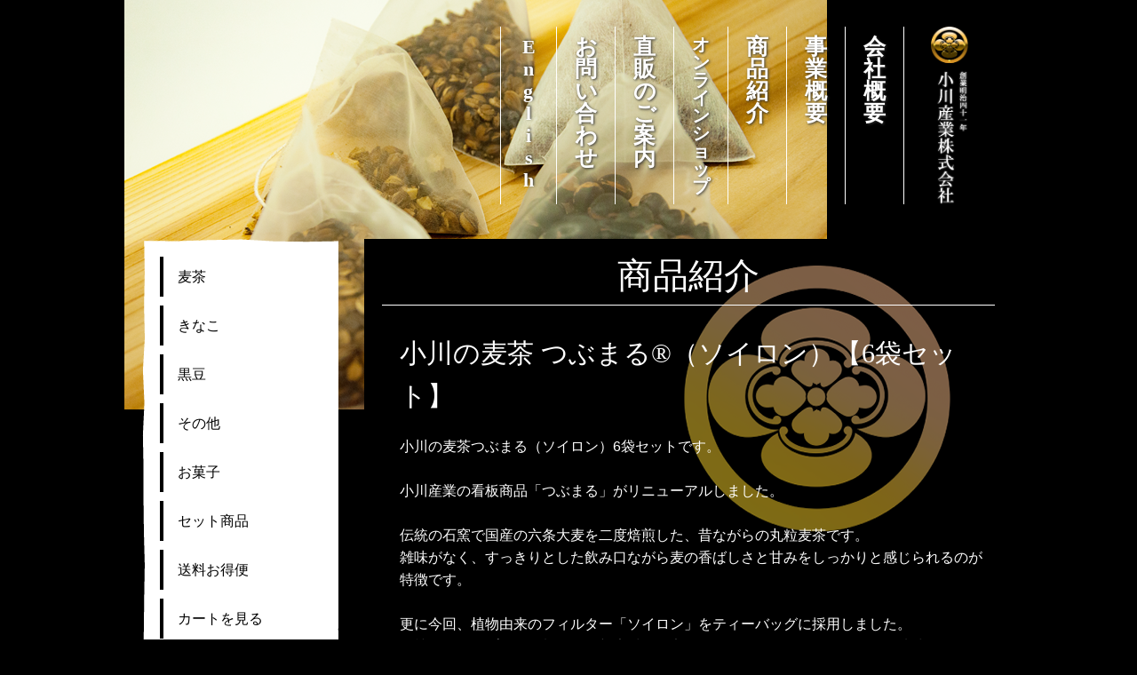

--- FILE ---
content_type: text/html
request_url: https://tsubumaru.jp/product/70/
body_size: 12910
content:
<!DOCTYPE html>
<html lang="ja">
<head>
<meta http-equiv="Content-Type" content="text/html; charset=utf-8" />
<meta name="viewport" content="width=device-width,initial-scale=1,maximum-scale=1,user-scalable=no" />
<title>小川の麦茶 つぶまる®（ソイロン）【6袋セット】 - 商品紹介 - 小川産業株式会社</title>
<link rel="stylesheet" type="text/css" href="/css/reset.css" />
<link rel="stylesheet" type="text/css" href="/css/main.css?v=20221111" media="print, screen and (min-width: 641px)" />
<link rel="stylesheet" type="text/css" href="/css/sp/main.css?v=20221111" media="only screen and (max-width: 640px)" />
<link rel="stylesheet" type="text/css" href="/css/common.css" />
<link rel="stylesheet" type="text/css" href="/css/page/product.css" media="print, screen and (min-width: 641px)" />
<link rel="stylesheet" type="text/css" href="/css/sp/page/product.css" media="only screen and (max-width: 640px)" />
<link rel="stylesheet" type="text/css" href="/css/module/pictureslides.css" media="print, screen and (min-width: 641px)" />
<link rel="stylesheet" type="text/css" href="/css/sp/module/pictureslides.css"  media="only screen and (max-width: 640px)"/>
<script src="//ajax.googleapis.com/ajax/libs/jquery/1.11.1/jquery.min.js"></script>
<script type="text/javascript">
jQuery(function($) {
	var nav = $('main nav'),
	offset = nav.offset();
	$(window).scroll(function () {
		if($(window).scrollTop() > offset.top) {
			nav.addClass('fixed');
		}else{
			nav.removeClass('fixed');
		}
	});
	$(window).on("scroll", function () {
		scrollHeight = $(document).height();
		scrollPosition = $(window).height() + $(window).scrollTop();
		footerHeight = $("footer").innerHeight();
		if (scrollHeight - scrollPosition <= footerHeight) {
			$(".sp_line").css({
				"position": "absolute",
				"top": "0px",
				"bottom": "unset",
			});
		} else {
			$(".sp_line").css({
				"position": "fixed",
				"top": "unset",
				"bottom": "0px",
			});
		}
	});
	var topBtn = $('.pagetop');
	topBtn.hide();
	$(window).scroll(function () {
		if ($(this).scrollTop() > 500) {
			topBtn.fadeIn();
		} else {
			topBtn.fadeOut();
		}
	});
	topBtn.click(function () {
		$('body,html').animate({
			scrollTop: 0
		}, 500);
		return false;
	});
});
</script>
<!-- Google tag (gtag.js) -->
<script async src="https://www.googletagmanager.com/gtag/js?id=G-3MC7E5SEE4"></script>
<script>
  window.dataLayer = window.dataLayer || [];
  function gtag(){ dataLayer.push(arguments); }
  gtag('js', new Date());

  gtag('config', 'G-3MC7E5SEE4');
</script>	<script src="/js/jquery.cookie.js"></script>
<script type="text/javascript">
		$(function() {
			$('.addcart input[type="number"]').on('change keyup', function() {
				$('.addcart input[type="number"]').val($(this).val());
			});
			$('.addcart input[type="submit"]').click(function(){
				if($('.addcart input[type="number"]').val() >= 1){
					$.cookie("itemid_70", $('.addcart input[type="number"]').val() , { expires: 30 , path: "/product/"  });
				}else{
					alert('個数を入力してください。');
					return false;
				}
			});
		});
	</script>
<script type="text/javascript" src="/js/pictureslides.js"></script>
<script type="text/javascript">
		jQuery.PictureSlides.set( {
			// Switches to decide what features to use
			useFadingIn : true,
			useFadingOut : true,
			useFadeWhenNotSlideshow : true,
			useFadeForSlideshow : true,
			useDimBackgroundForSlideshow : true,
			loopSlideshow : false,
			usePreloading : true,
			useAltAsTooltip : true,
			useTextAsTooltip : false,
			
			// Fading settings
			fadeTime : 500, // Milliseconds
			timeForSlideInSlideshow : 2000, // Milliseconds

			// At page load
			startIndex : 1,
			startSlideShowFromBeginning : true,
			startSlideshowAtLoad : false,
			dimBackgroundAtLoad : false,

			// Large images to use and thumbnail settings
			images : [
													{
					image : '/files/open/product/646eeed6cobhpzbtedu9_photo1.jpg',
					alt : '小川の麦茶 つぶまる®（ソイロン）【6袋セット】',
					text : '小川の麦茶 つぶまる®（ソイロン）【6袋セット】'
				} ,
																		{
					image : '/files/open/product/646eeed6cofjecwrba9ie_photo2.jpg',
					alt : '小川の麦茶 つぶまる®（ソイロン）【6袋セット】',
					text : '小川の麦茶 つぶまる®（ソイロン）【6袋セット】'
				} ,
																		{
					image : '/files/open/product/646eeed6coyeno5jdik_photo3.jpg',
					alt : '小川の麦茶 つぶまる®（ソイロン）【6袋セット】',
					text : '小川の麦茶 つぶまる®（ソイロン）【6袋セット】'
				} ,
																		{
					image : '/files/open/product/646eeed6cogyj6vmysf1i_photo4.jpg',
					alt : '小川の麦茶 つぶまる®（ソイロン）【6袋セット】',
					text : '小川の麦茶 つぶまる®（ソイロン）【6袋セット】'
				} ,
																		{
					image : '/files/open/product/646eeed6co3skfq4pya_photo5.jpg',
					alt : '小川の麦茶 つぶまる®（ソイロン）【6袋セット】',
					text : '小川の麦茶 つぶまる®（ソイロン）【6袋セット】'
				} ,
												],
			thumbnailActivationEvent : "click",

			// Classes of HTML elements to use
			mainImageClass : "picture-slides-image", // Mandatory
			mainImageFailedToLoadClass : "picture-slides-image-load-fail",
			imageLinkClass : "picture-slides-image-link",
			fadeContainerClass : "picture-slides-fade-container",
			imageTextContainerClass : "picture-slides-image-text",
			previousLinkClass : "picture-slides-previous-image",
			nextLinkClass : "picture-slides-next-image",
			imageCounterClass : "picture-slides-image-counter",
			startSlideShowClass : "picture-slides-start-slideshow",
			stopSlideShowClass : "picture-slides-stop-slideshow",
			thumbnailContainerClass: "picture-slides-thumbnails",
			dimBackgroundOverlayClass : "picture-slides-dim-overlay"
		} );
	</script>
</head>
<body id="product">
<header>
<h1 class="disp_pc"><a href="/"><img src="/img/brand.png" alt="小川産業株式会社" width="91" height="433" /></a></h1>
<h1 class="disp_sp"><a href="/"><img src="/img/footer_brand.png" alt="小川産業株式会社" width="385" height="89" /></a></h1>
<nav>
<ul>
<li class="about"><a href="/about/">会社概要</a></li>
<li class="business"><a href="/business/">事業概要</a></li>
<li id="now" class="product"><a href="/product/">商品紹介</a></li>
<li id="now" class="product onlineshop"><a href="/product/">オンラインショップ</a></li>
<li class="store"><a href="/store/">直販のご案内</a></li>
<li class="inquiry"><a href="/inquiry/">お問い合わせ</a></li>
<li class="english"><a href="/english/">English</a></li>
</ul>
</nav>
</header>
<main>
<nav>
<ul>
<li class="mugicha"><a href="/product/mugicha/">麦茶</a></li>
<li class="kinako"><a href="/product/kinako/">きなこ</a></li>
<li class="kuromame"><a href="/product/kuromame/">黒豆</a></li>
<li class="sonota"><a href="/product/sonota/">その他</a></li>
<li class="okashi"><a href="/product/okashi/">お菓子</a></li>
<li class="set"><a href="/product/set/">セット商品</a></li>
<li class="otoku"><a href="/product/otoku/">送料お得便</a></li>
<li class="cart"><a href="/product/cart/">カートを見る</a></li>
<li class="guide"><a href="/product/guide/">ご利用案内</a></li>
<li class="recipe"><a href="/product/recipe/">おすすめレシピ</a></li>
</ul>
<a href="https://lin.ee/Vj1oxVT" class="sp_delete" target="_blank"><img src="/img/bunner_lineqr.png" alt="lineQRコード" width="181" height="91" /></a>
</nav>
<section>
<h2>商品紹介</h2>
<section>
<h3>小川の麦茶 つぶまる®（ソイロン）【6袋セット】</h3>
<p><p>小川の麦茶つぶまる（ソイロン）6袋セットです。</p>
<p>&nbsp;</p>
<p>小川産業の看板商品「つぶまる」がリニューアルしました。</p>
<p>&nbsp;</p>
<p>伝統の石窯で国産の六条大麦を二度焙煎した、昔ながらの丸粒麦茶です。</p>
<p>雑味がなく、すっきりとした飲み口ながら麦の香ばしさと甘みをしっかりと感じられるのが特徴です。</p>
<p>&nbsp;</p>
<p>更に今回、植物由来のフィルター「ソイロン」をティーバッグに採用しました。</p>
<p>・植物のデンプンを原料にした新素材で、安全性に優れて自然にかえる、人と地球に優しい新素材です。</p>
<p>・熱湯で抽出しても有害な成分は一切出ません。</p>
<p>・均一な目開きで、更に雑味が出にくくなり、麦茶の味をより鮮明に感じられるようになりました。</p>
<p>・フィルター自体に静菌性と防カビ性があり、より安全に麦茶を保管できるようになりました。</p>
<p>・パッケージサイズも一新し、口が広くなり取り出しやすくなりました。</p>
<p>&nbsp;</p></p>
<div class="picture-slides-container">
<div class="picture-slides-fade-container">
<a class="picture-slides-image-link">
<span class="picture-slides-image-load-fail">画像の読み込みに失敗しました。</span>
<img class="picture-slides-image" src="/files/open/product/646eeed6cobhpzbtedu9_photo1.jpg" alt="小川の麦茶 つぶまる®（ソイロン）【6袋セット】" />
</a>
</div>
<div class="picture-slides-image-text">646eeed6cobhpzbtedu9_photo1.jpg</div>
<ul class="picture-slides-thumbnails">
<li><a href="/files/open/product/646eeed6cobhpzbtedu9_photo1.jpg"><img src="/files/open/product/646eeed6cobhpzbtedu9_photo1.jpg" alt="" /></a></li>
<li><a href="/files/open/product/646eeed6cofjecwrba9ie_photo2.jpg"><img src="/files/open/product/646eeed6cofjecwrba9ie_photo2.jpg" alt="" /></a></li>
<li><a href="/files/open/product/646eeed6coyeno5jdik_photo3.jpg"><img src="/files/open/product/646eeed6coyeno5jdik_photo3.jpg" alt="" /></a></li>
<li><a href="/files/open/product/646eeed6cogyj6vmysf1i_photo4.jpg"><img src="/files/open/product/646eeed6cogyj6vmysf1i_photo4.jpg" alt="" /></a></li>
<li><a href="/files/open/product/646eeed6co3skfq4pya_photo5.jpg"><img src="/files/open/product/646eeed6co3skfq4pya_photo5.jpg" alt="" /></a></li>
</ul>
</div>
<div class="picture-slides-dim-overlay"></div>
<br />
<form action="/product/cart/" class="addcart">
セット数
：<input type="number" step="1" min="0" max="100" />セット　<input type="submit" value="カートに追加" />				</form>
<br />
<dl>
<dt>商品名</dt>
<dd>小川の麦茶 つぶまる®（ソイロン）【6袋セット】</dd>
<dt>本体価格</dt>
<dd>2760円（税込：2,981円）</dd>
<dt>送料計算点数（<a href="/product/guide/#postage">詳細</a>）</dt>
<dd>24</dd>
<dt>原材料名</dt>
<dd>六条大麦100％</dd>
<dt>産地</dt>
<dd>国産</dd>
<dt>内容量</dt>
<dd>260ｇ×6袋</dd>
<dt>賞味期限</dt>
<dd>製造日から1年</dd>
</dl>
<form action="/product/cart/" class="addcart">
セット数
：<input type="number" step="1" min="0" max="100" />セット　<input type="submit" value="カートに追加" />				</form>
</section>
</section>
</main>
<div class="disp_sp">
<nav>
<ul>
<li class="mugicha"><a href="/product/mugicha/">麦茶</a></li>
<li class="kinako"><a href="/product/kinako/">きなこ</a></li>
<li class="kuromame"><a href="/product/kuromame/">黒豆</a></li>
<li class="sonota"><a href="/product/sonota/">その他</a></li>
<li class="okashi"><a href="/product/okashi/">お菓子</a></li>
<li class="set"><a href="/product/set/">セット商品</a></li>
<li class="otoku"><a href="/product/otoku/">送料お得便</a></li>
<li class="cart"><a href="/product/cart/">カートを見る</a></li>
<li class="guide"><a href="/product/guide/">ご利用案内</a></li>
<li class="recipe"><a href="/product/recipe/">おすすめレシピ</a></li>
</ul>
<a href="https://lin.ee/Vj1oxVT" class="sp_delete" target="_blank"><img src="/img/bunner_lineqr.png" alt="lineQRコード" width="181" height="91" /></a>
</nav>
</div>
<a href="https://lin.ee/Vj1oxVT" class="sp_line" target="_blank"><img src="/img/sp_under_btn2.png" alt="LINE" width="520" height="92" /></a>
<a href="#product" class="pagetop"><img src="/img/top.png" alt="TOPへ" width="58" height="82" /></a>
<footer>
<div>
<p>小川産業株式会社</p>
<img src="/img/logo.png" alt="" width="90" height="89" />
<ul>
<li class="about"><a href="/about/">会社概要</a></li>
<li id="now" class="product"><a href="/product/">商品紹介</a></li>
<li class="business"><a href="/business/">事業概要</a></li>
<li class="inquiry"><a href="/inquiry/">お問い合わせ</a></li>
<li id="now" class="product"><a href="/product/">オンラインショップ</a></li>
<li class="law"><a href="/product/law/">特定商取引法に基づく表示</a></li>
</ul>
</div>
<p class="copyright">(C)2016- Ogawa industrial co., Ltd.</p>
</footer></body>
</html>

--- FILE ---
content_type: text/css
request_url: https://tsubumaru.jp/css/main.css?v=20221111
body_size: 5067
content:
@charset "utf-8";


html {
}

body {
	color: #000;
	font: 16px/1.6 "メイリオ", sans-serif;
	background-color: #000;
}

.disp_sp {
	display: none;
}

a {
	color: #55f;
}

/*--------------------------------------
	header
--------------------------------------*/
header {
	width: 1000px;
	height: 496px;
	padding-top: 30px;
	margin: auto;
}

#about header,
#news header {
	background: url(/img/bg_header_about.png) no-repeat;
}
#inquiry header{
	background: url(/img/bg_header_contact.png) no-repeat;
}
#business header {
/*	background: url(/img/bg_header_business.png) no-repeat;*/
}

header h1 {
	float: right;
	margin-right: 50px;
}

header h1 img {
	height: 202px;
	width: auto;
}


header nav ul {
	position: relative;
	right: 30px;
}

header nav li {
}

header nav li a {
	float: right;
	display: block;
	font-family: "Times New Roman", "游明朝", YuMincho, "ヒラギノ明朝 ProN W3", "Hiragino Mincho ProN", "HG明朝E", "メイリオ", Meiryo, serif;
	font-size: 25px;
	font-weight: bold;
	text-shadow: 1px 1px 3px #333;
	width: 1em;
	height: 180px;
	line-height: 1;
	word-break: break-all;
	padding: 10px 20px;
	color: #fff;
	text-decoration: none;
	border-right: 1px solid #fff;
}
header nav li.english a {
	-ms-writing-mode: tb-rl;
	writing-mode: vertical-rl;
	text-orientation: upright;
	font-size:22px;
}
header nav li.onlineshop a {
	font-size:20px;
}
header nav ul li.onlineshop a:focus,
header nav ul li.onlineshop a:hover {
	animation: onmouse3 0.5s ease;
	font-size: 20px;
	padding: 10px 30px;
}

header nav ul li:last-child a {
	border-left: 1px solid #fff;
}
header nav ul li a:focus,
header nav ul li a:hover {
	animation: onmouse1 0.5s ease;
	font-size: 30px;
	padding: 10px 30px;
}
header nav ul li.english a:focus,
header nav ul li.english a:hover {
	animation: onmouse2 0.5s ease;
	font-size: 22px;
	padding: 10px 30px;
}


/*--------------------------------------
	main
--------------------------------------*/
main {
	display: block;
	width: 960px;
	margin: -257px auto;
}

main nav {
	float: left;
	width: 181px;
	padding: 20px;
	background: url(/img/bg_main_nav.png) no-repeat;
}

main nav ul li {
	position: relative;
	margin-bottom: 10px;
}

main nav ul li a {
	display: block;
	padding: 10px 0;
	padding-left: 20px;
	text-decoration: none;
	color: #000;
	background: url([data-uri]) repeat-y;
	transition: background-size 1s,color 1s;
	background-size: 4px;
}
main nav ul li#now a,
main nav ul li a:hover,
main nav ul li a:focus {
	color: #fff;
	background-size: 100%;
}

main nav ul.banner {
	padding-top: 10px;
}


main nav ul.banner li {
	position: static;
	height: auto;
	line-height: auto;
}

main nav ul.banner li a {
	display: block;
	padding-left: 0;
	text-decoration: none;
	color: #000;
	background: none;
}

main nav ul.banner li a:hover,
main nav ul.banner li a:focus {
	color: #fff;
}

.fixed {
	position: fixed;
	top: 10px;
	z-index: 10000;
}

section {
	float: right;
	width: 690px;
	padding: 10px 0 10px 20px;
	color: #fff;
	background: #000 url(/img/bg_main.png) no-repeat 360px 30px;
}

section h2 {
	text-align: center;
	font-family: "游明朝", YuMincho, "Hiragino Mincho ProN", "Hiragino Mincho Pro", "ＭＳ 明朝", serif;
	font-size: 40px;
	font-weight: normal;
	margin-bottom: 20px;
	border-bottom: 1px solid #fff;
}

section section{
	width: 670px;
	background: none;
	
}

section section h3 {
	font-family: "游明朝", YuMincho, "Hiragino Mincho ProN", "Hiragino Mincho Pro", "ＭＳ 明朝", serif;
	font-size: 30px;
	font-weight: normal;
	margin-bottom: 20px;
}

.pagetop {
	position: fixed;
	z-index: 200;
	right: 110px;
	bottom: 50px;
}

.sp_line {
	display: none;
}

/*--------------------------------------
	footer
--------------------------------------*/
footer {
	clear: both;
	color: #fff;
	background-color: #000;
	border-top:1px solid #444;
}

footer div {
	width: 350px;
	margin:auto;
}

footer div p {
	font-family: "Times New Roman", "游明朝", YuMincho, "ヒラギノ明朝 ProN W3", "Hiragino Mincho ProN", "HG明朝E", "メイリオ", Meiryo, serif;
	font-size: 42px;
}

footer div img {
	float: left;
}

footer div ul {
	margin-left: 95px;
}

footer div ul li {
	float: left;
	list-style-type: none;
	text-align: center;
	width: 110px;
	margin-left: 10px;
	margin-bottom: 5px;
}
footer div ul li:last-child,
footer div ul li:nth-child(5) {
	width: 230px;
}

footer div ul li a {
	display: block;
	font-size: 15px;
	text-decoration: none;
	color: #fff;
	border: 1px solid #fff;
	border-radius: 10px;
}
footer div ul li a:hover,
footer div ul li a:focus {
	background:#fff;
	color: #000;
}


footer .copyright {
	clear: both;
	text-align: center;
	padding: 20px;
}

@keyframes onmouse1 {
	0% {
		font-size: 25px;
		padding: 10px 20px;
	}
	100% {	
		font-size: 30px;
		padding: 10px 30px;
	}
}

@keyframes onmouse2 {
	0% {
		padding: 10px 20px;
	}
	100% {	
		padding: 10px 30px;
	}
}


@keyframes onmouse3 {
	0% {
		padding: 10px 20px;
	}
	100% {	
		padding: 10px 30px;
	}
}


--- FILE ---
content_type: text/css
request_url: https://tsubumaru.jp/css/common.css
body_size: 2635
content:
@charset "utf-8";

/*- Table Of Contents -------------------
	1.Semantic
	2.Layout Class
	3.List(ul,ol)
	4.Form
---------------------------------------*/

/*--------------------------------------
	Semantic
--------------------------------------*/

a{ text-decoration: underline; }
a:link {  }
a:visited {  }
a:hover, a:focus { text-decoration: none; }

strong {
	font-weight: bold;
}

.underline {
	text-decoration: underline;
}

.important,
.mark_required {
	color: #f00;
}

.important2 {
	font-size: 110%;
}

.important3 {
	font-size: 115%;
	font-weight: bold;
	color: #f00;
}

.color_water {
	color: #09f;
}
.color_pink {
	color: #ff3269;
}
.color_green {
	color: #093;
}

.color_gray {
	color: #aaa;
}

.bgcolor_orange {
	background-color: #fed;
}

.t_small {
	font-size: 80%;
}

a.link_blank {
	padding-left: 18px;
	background: url("/img/icon_blank.gif") no-repeat left center;
}

a.link_pdf {
	padding-left: 18px;
	background: url("/img/icon_pdf2.gif") no-repeat left center;
}

/*--------------------------------------
	Layout Class
--------------------------------------*/
.t_right {
	text-align: right;
}
.t_left {
	text-align: left;
}
.t_center {
	text-align: center;
}

.right {
	display: inline;
	float: right;
}
img.right {
	display: inline;
	float: right;
	margin: 0 0 15px 15px;
}

.left {
	display: inline;
	float: left;
}
img.left {
	display: inline;
	float: left;
	margin: 0 15px 15px 0;
}

.clear {
	clear: both;
}

.indent {
	text-indent: 1em;
}

.margin_top {
	margin-top: 1em;
}
.margin_top2 {
	margin-top: 2em;
}
.margin_top3 {
	margin-top: 3em;
}

.margin_bottom {
	margin-bottom: 1em;
}
.margin_bottom2 {
	margin-bottom: 2em;
}
.margin_bottom3 {
	margin-bottom: 3em;
}


/* clearfix */
.clearfix:after {
	content: ".";
	display: block;
	height: 0;
	clear: both;
	visibility: hidden;
}
.clearfix {
	min-height: 1px;
}


/* .imgframe */
span.imgframe {
	display: inline-block;
	box-shadow: 10px 10px 20px -10px rgba(0, 0, 0, 0.4);
	margin: 7px 5px 6px 15px;
}

span.imgframe img {
	padding: 3px;
	vertical-align: top;
	border: 1px solid #bbb;
	background: #fff;
}

/*--------------------------------------
	List(ul,ol)
--------------------------------------*/
section ol li,
section ul li {
	margin-left: 1em;
}

ul.intext,
ol.intext,
section ul,
section ol {
	margin-left: 0.5em;
}

section ul.nomarker li, 
section ol.nomarker li {
	list-style-type: none;
	margin-left: 0;
}


/*--------------------------------------
	Form
--------------------------------------*/
label input {
	margin-right: 0.3em;
}

.btn_large {
	margin-right: 11px;
	padding: 2px 15px 2px 25px;
	font-size: 120%;
	letter-spacing: 10px;
}


--- FILE ---
content_type: text/css
request_url: https://tsubumaru.jp/css/page/product.css
body_size: 3403
content:
@charset "utf-8";

#product header {
	background: url("/img/bg_header_product.png") no-repeat;
}

#product.index header {
	background: url("/img/bg_header_product2.png") no-repeat;
}

.index main section section {
	margin-bottom: 60px;
	font-family: "游明朝", YuMincho, "Hiragino Mincho ProN", "Hiragino Mincho Pro", "ＭＳ 明朝", serif;
}

/*	kodawari	*/
.index main section.kodawari {
	font-size: 18px;
}

.index main section.kodawari h3 {
	text-align: left;
	padding: 0;
	font-size: 30px;
	border-bottom: none;
	background: none;
}

.index main section.kodawari ol {
	margin-left: 10px;
}

.index main section section.kodawari ol li{
	list-style: none;
	margin: 0 0 10px 0;
}

.index main section h3{
	text-align: right;
	padding-right: 50px;
	font-size: 35px;
	border-bottom: 1px solid #fff;
	background:url(/img/bg_about_h3.png) no-repeat right 5px;
}

.index main section h3 a{
	text-decoration: none;
	color: #fff;
}

.index main section img{
	float: left;
}

.index main section div{
	float: right;
	width: 450px;
	font-size: 18px;
	font-weight: bold;
}

.index main section section div p{
	text-align: right;
	margin-bottom: 20px;
}

.index main section section ul li{
	list-style: none;
	margin: 0 0 10px 0;
	padding: 10px 0 0 5px;
	font-size: 20px;
}

.index main section section ul li a {
	display: block;
	float: none;
	text-decoration: none;
	color: #fff;
	padding-bottom:5px ;
/*	transition: border-bottom-color 1s,color 1s;*/
	border-bottom: 1px solid #fff;
	background: url(/img/) no-repat;
position: relative;
padding: 0 0 5px 30px;
vertical-align: middle;
}
.index main section section ul li a::before,
.index main section section ul li a::after,
.index main section div a::before,
.index main section div a::after{
	position: absolute;
	top: 0;
	bottom: 0;
	left: 0;
	margin: auto;
	content: "";
	vertical-align: middle;
}
.index main section section ul li a::before,
.index main section div a::before{
	left: 10px;
	top: -5px;
	box-sizing: border-box;
	width: 9px;
	height: 9px;
	border: 9px solid transparent;
	border-left: 10px solid #b19b1a;
}


.index main section div a {
	float: right;
	color: #fff;
	display: inline-block;
position: relative;
padding: 0 0 5px 30px;
vertical-align: middle;

}

.index main section section a:hover,
.index main section section a:focus{
	color: #b19b1a;
	border-bottom-color:#b19b1a;
}

/* category */
#category {
	margin-bottom: 50px;
}

#category section {
	float: left;
	width: 300px;
	height: 100px;
	margin: 10px 0 0 10px;
	padding:10px;
	color: #fff;
	background: #111;
}
#category section:hover,
#category section:focus {
	background: #333;
}

#category section h4 {
	display: inline;
}

#category section p {
	margin-left: 10px;
}

#category section span {
	font-size: 20px;
}

#category section img {
	float: right;
	width:auto;
	height: 80px;
}

/* detail */
dl {
	width: 100%;
	font-size: 20px;
}
dl dt {
	padding: 3px 0 3px 10px;
	margin-top: 10px;
	border-left: 3px solid #fff;
}

dl dd {
	padding-bottom: 5px;
	padding-left: 30px;
	margin-bottom: 30px;
	border-bottom: 1px solid #fff;
}

dl dd.comment {
	font-size: 18px;
}

form.addcart {
	padding: 10px 20px;
	color: #000;
	border-radius: 10px;
	background: #ddd;
}
.addcart input[type="number"]{
	width: 4em;
}

.addcart input[type="submit"]{
	padding: 3px 10px;
}

main#law section section h3{
	margin-bottom: 10px;
}

main#law section section p{
	padding-left: 20px;
}


--- FILE ---
content_type: text/css
request_url: https://tsubumaru.jp/css/module/pictureslides.css
body_size: 2224
content:
/* Picture slides */
.picture-slides-disabled {
	color: #eee;
}

.picture-slides-container {
	margin-bottom: 2em;
}

.picture-slides-dimmed-background .navigation-controls {
	-moz-border-radius : 0 0 5px 5px;
	-webkit-border-top-left-radius : 0;
	-webkit-border-top-right-radius : 0;
	-webkit-border-bottom-left-radius : 5px;
	-webkit-border-bottom-right-radius : 5px;
}

.picture-slides-dimmed-background .picture-slides-image-text {
	-moz-border-radius: 5px 5px 0 0;
	-webkit-border-top-left-radius : 5px;
	-webkit-border-top-right-radius : 5px;
	-webkit-border-bottom-left-radius : 0;
	-webkit-border-bottom-right-radius : 0;
}

.picture-slides-fade-container {
	position: relative;
	overflow: hidden;
	z-index: 1002;
}

.picture-slides-fade-container a {
	display: block;
	text-align: center;
	margin-bottom: 10px;
}

.picture-slides-fade-container a img {
}

.picture-slides-image-load-fail {
	display: none;
}

.picture-slides-image-text {
	display: none;
	position: relative;
	background: #000;
	text-align: center;
	padding: 5px 0 10px;
	z-index: 1001;
}

.picture-slides-previous-image, 
.picture-slides-next-image, 
.picture-slides-start-slideshow, 
.picture-slides-stop-slideshow {
	display: none;
}

.picture-slides-previous-image, 
.picture-slides-next-image, 
.picture-slides-start-slideshow, 
.picture-slides-stop-slideshow {
	cursor: pointer;
}

.picture-slides-thumbnails {
	text-align: center;
	list-style: none;
	margin-top: 1em;
	overflow: hidden;
}

.picture-slides-thumbnails li {
	float: left;
	width: 110px;
	margin: 0 10px 5px 0;
}

.picture-slides-thumbnails li img {
	width:110px;
	height: auto;
}

.picture-slides-thumbnails a {
	outline: none;
}

.picture-slides-thumbnails li .picture-slides-selected-thumbnail img {
	width: 106px;
	border: 2px solid #ea9d80;
	-moz-border-radius: 5px;
	-webkit-border-radius: 5px;
}

.picture-slides-dim-overlay {
	position: absolute;
	left: 0;
	top: 0;
	width: 100%;
	height: 100%;
	background: #000;
	opacity: 0.8;
	/* For IE 5-7 */
	filter: progid:DXImageTransform.Microsoft.Alpha(Opacity=80);
	/* For IE 8 (and 9, 10, 11?). Don't miss the added quotes */
	-ms-filter: "progid:DXImageTransform.Microsoft.Alpha(Opacity=80)";
	z-index: 1000;
	display: none;
}

--- FILE ---
content_type: text/css
request_url: https://tsubumaru.jp/css/sp/main.css?v=20221111
body_size: 3364
content:
@charset "utf-8";

html {
}

body {
	color: #fff;
	font: 16px/1.6 sans-serif;
	background-color: #000;
	font-family: serif;
}

img {
	max-width: 100%;
	height: auto;
}
.disp_pc {
	display: none;
}


/*--------------------------------------
	header
--------------------------------------*/

header h1 {
	text-align: center;
	padding: 10px;
}

header h1 img {
	width: 80%;
	height: auto;
}

header nav {
	height: 140px;
}

#news header nav,
#about header nav {
	background: url(/img/bg_header_about.png) no-repeat;
	background-size: cover;
}

#business header nav {
	background: url(/img/bg_header_business.png) no-repeat;
	background-size: cover;
}

#inquiry header nav{
	background: url(/img/bg_header_contact.png) no-repeat;
	background-size: 100%;
}

header nav ul {
	padding: 10px;
}

header nav li a {
	float: right;
	display: block;
	font-family: serif;
	font-size: 15px;
	font-weight: bold;
	text-shadow: 1px 1px 3px #333;
	width: 1em;
	height: 100px;
	line-height: 1;
	padding: 10px 15px;
	color: #fff;
	text-decoration: none;
	border-right: 1px solid #fff;
}
header nav li.english a {
	writing-mode: vertical-rl;
	text-orientation: upright;
}
header nav li.onlineshop a {
	font-size:13px;
}
header nav ul li:last-child a {
	border-left: 1px solid #fff;
}


/*--------------------------------------
	main
--------------------------------------*/
main {
	display: block;
	width: 100%;
}

main nav {
	display: none;
}

section {
	box-sizing: border-box;
	width: 100%;
	padding: 10px 20px;
	color: #fff;
}

section h2 {
	text-align: center;
	font-size: 30px;
	font-weight: normal;
	margin-bottom: 20px;
	border-bottom: 1px solid #fff;
}

section section {
	padding: 10px 0;
}


.disp_sp nav {
	clear: both;
	margin-top: 15px;
}

.disp_sp nav li a {
    position: relative;
    display: inline-block;
    padding-left: 12px;
	display: block;
	text-decoration: none;
	color: #000;
	padding: 5px 10px;
	background: #fff;
	border-bottom: 1px solid #000;
}

.disp_sp nav li a::before {
    content: '';
    width: 7px;
    height: 7px;
    border: 0px;
    border-top: solid 4px #b71;
    border-right: solid 4px #b71;
    -ms-transform: rotate(45deg);
    -webkit-transform: rotate(45deg);
    transform: rotate(45deg);
    position: absolute;
    top: 50%;
    right: 15px;
    margin-top: -4px;
}

nav .banner {
	display: none;
}

.pagetop {
	display: none !important;
}

.sp_delete {
	display: none;
}

.sp_line {
	position: fixed;
	bottom: 0;
	width: 100%;
	z-index: 10000;
	display: flex;
	justify-content: center;
	align-items: center;
}

/*--------------------------------------
	footer
--------------------------------------*/
footer {
	clear: both;
	color: #fff;
	background-color: #000;
	border-top:1px solid #444;
}

footer div {
	text-align: center;
	width: 90%;
	margin:auto;
}

footer div p {
	font-size: 30px;
}

footer div img {
	float: left;
	width:50px;
	height: auto;
}

footer div ul {
	margin-left: 50px;
}

footer div ul li {
	float: left;
	list-style-type: none;
	text-align: center;
	width: 110px;
	margin-left: 10px;
	margin-bottom: 5px;
}
footer div ul li:last-child,
footer div ul li:nth-child(5) {
	width: 230px;
}

footer div ul li a {
	display: block;
	font-size: 15px;
	text-decoration: none;
	color: #fff;
	border: 1px solid #fff;
	border-radius: 10px;
}

footer .copyright {
	clear: both;
	text-align: center;
	padding: 20px 0;
}



--- FILE ---
content_type: text/css
request_url: https://tsubumaru.jp/css/sp/page/product.css
body_size: 2818
content:
@charset "utf-8";

#product header nav{
	background: url("/img/bg_header_product.png") no-repeat 5% 0;
	background-size: 100%;
}

#product.index header nav{
	background: url("/img/bg_header_product2.png") no-repeat;
	background-size: 100%;
}

.index main section {
	margin-bottom: 60px;
	font-family: "������", YuMincho, "Hiragino Mincho ProN", "Hiragino Mincho Pro", "�l�r ����", serif;
}

/*	kodawari	*/

.index main section.kodawari{
	font-size: 12px;
}

.index main section.kodawari h3{
	text-align: center;
	margin-bottom: 20px;
	padding: 0;
	font-size: 18px;
	border: none;
	background: none;
}

/*	index	*/

.index main section.kodawari ol li{
	list-style: none;
	margin: 0 0 10px 0;
}

.index main section h3{
	text-align: right;
	padding-right: 50px;
	margin: 0 0 20px 0;
	font-size: 30px;
	border-bottom: 1px solid #fff;
	background:url(/img/bg_about_h3.png) no-repeat right 1px;
}

.index main section h3 a{
	text-decoration: none;
	color: #fff;
	font-size: 24px;
}

.index main section img{
	float: left;
	width: 30%;
	height: auto;
	margin-right: 10px;
}

.index main section div p{
	text-align: left;
	font-size: 12px;
}

.index main section ul{
	clear: both;
	margin: 20px 0 0 0;
}


.index main section ul li{
	list-style: none;
	margin: 0 0 10px 0;
	padding: 10px 0 5px 5px;
	font-size: 18px;
	border-bottom: 1px solid #fff;
}

.index main section ul li a{
	text-decoration: none;
	color: #fff;
}

.index main section div a{
	color: #fff;
}

.index main section h4 a:hover,
.index main section h4 a:focus,
.index main section ul li a:hover,
.index main section ul li a:focus{
	color: #b19b1a;
}

/* category */

#category{
	margin-bottom: 30px;
}

#category:after{
	content: ".";
	display: block;
	height: 0;
	clear: both;
	visibility: hidden;
}

#category section {
	float: left;
	width: 320px;
	height: auto;
	margin: 10px 0 30px 0;
	padding:10px;
	color: #fff;
	background: #282828;
}

#category section:hover,
#category section:focus {
	background: #333;
}

#category section h4 {
	display: inline;
	margin-bottom: 20px;
	font-size: 16px;
}

#category section p {
	padding-left: 10px;
	border-left: 3px solid #fff;
}

#category section span {
	font-size: 24px;
}

#category section img {
	float: right;
	width:auto;
	height: 80px;
}

/* detail */
dl {
	width: 100%;
	font-size: 16px;
}
dl dt {
	padding: 3px 0 3px 10px;
	margin-top: 10px;
	border-left: 3px solid #fff;
}

dl dd {
	padding-bottom: 5px;
	padding-left: 30px;
	margin-bottom: 30px;
	font-size: 14px;
	border-bottom: 1px solid #fff;
}

form.addcart {
	padding: 10px 20px;
	color: #000;
	border-radius: 10px;
	background: #ddd;
}
.addcart input[type="number"]{
	width: 4em;
}

.addcart input[type="submit"]{
	padding: 3px 10px;
}

main#law section section h3{
	margin-bottom: 10px;
}

main#law section section p{
	padding-left: 20px;
}


--- FILE ---
content_type: text/css
request_url: https://tsubumaru.jp/css/sp/module/pictureslides.css
body_size: 2244
content:
/* Picture slides */
.picture-slides-disabled {
	color: #eee;
}

.picture-slides-container {
	margin-bottom: 2em;
}

.picture-slides-dimmed-background .navigation-controls {
	-moz-border-radius : 0 0 5px 5px;
	-webkit-border-top-left-radius : 0;
	-webkit-border-top-right-radius : 0;
	-webkit-border-bottom-left-radius : 5px;
	-webkit-border-bottom-right-radius : 5px;
}

.picture-slides-dimmed-background .picture-slides-image-text {
	-moz-border-radius: 5px 5px 0 0;
	-webkit-border-top-left-radius : 5px;
	-webkit-border-top-right-radius : 5px;
	-webkit-border-bottom-left-radius : 0;
	-webkit-border-bottom-right-radius : 0;
}

.picture-slides-fade-container {
	position: relative;
	overflow: hidden;
	z-index: 1002;
}

.picture-slides-fade-container a {
	display: block;
	text-align: center;
	margin-bottom: 10px;
}

.picture-slides-fade-container a img {
}

.picture-slides-image-load-fail {
	display: none;
}

.picture-slides-image-text {
	display: none;
	position: relative;
	background: #000;
	text-align: center;
	padding: 5px 0 10px;
	z-index: 1001;
}

.picture-slides-previous-image, 
.picture-slides-next-image, 
.picture-slides-start-slideshow, 
.picture-slides-stop-slideshow {
	display: none;
}

.picture-slides-previous-image, 
.picture-slides-next-image, 
.picture-slides-start-slideshow, 
.picture-slides-stop-slideshow {
	cursor: pointer;
}

.picture-slides-thumbnails {
	text-align: center;
	list-style: none;
	margin-top: 1em;
	overflow: hidden;
}

.picture-slides-thumbnails li {
	float: left;
	width: 19%;
	margin: 0 1% 5px 0;
}

.picture-slides-thumbnails li img {
	width: 100%;
	height: auto;
}

.picture-slides-thumbnails a {
	outline: none;
}

.picture-slides-thumbnails li .picture-slides-selected-thumbnail img {
	box-sizing: border-box;
	width: 100%;
	border: 2px solid #ea9d80;
	-moz-border-radius: 5px;
	-webkit-border-radius: 5px;
}

.picture-slides-dim-overlay {
	position: absolute;
	left: 0;
	top: 0;
	width: 100%;
	height: 100%;
	background: #000;
	opacity: 0.8;
	/* For IE 5-7 */
	filter: progid:DXImageTransform.Microsoft.Alpha(Opacity=80);
	/* For IE 8 (and 9, 10, 11?). Don't miss the added quotes */
	-ms-filter: "progid:DXImageTransform.Microsoft.Alpha(Opacity=80)";
	z-index: 1000;
	display: none;
}